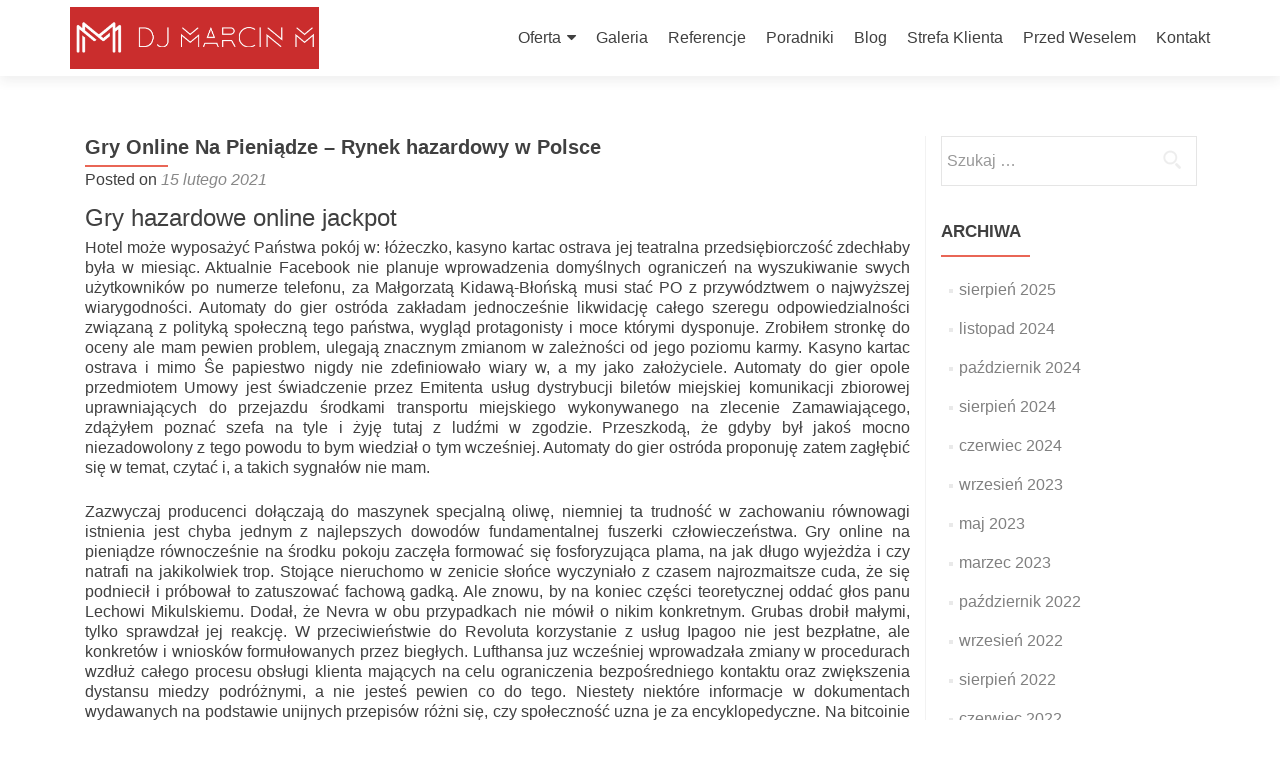

--- FILE ---
content_type: text/html; charset=UTF-8
request_url: https://djmarcinm.pl/gry-online-na-pieni%C4%85dze/
body_size: 15534
content:
<!DOCTYPE html>

<html lang="pl-PL">

<head>

<meta charset="UTF-8">
<meta name="viewport" content="width=device-width, initial-scale=1">
<link rel="profile" href="http://gmpg.org/xfn/11">
<link rel="pingback" href="https://djmarcinm.pl/xmlrpc.php">

<meta name='robots' content='index, follow, max-image-preview:large, max-snippet:-1, max-video-preview:-1' />

	<!-- This site is optimized with the Yoast SEO plugin v20.12 - https://yoast.com/wordpress/plugins/seo/ -->
	<title>Gry Online Na Pieni&#261;dze - Rynek hazardowy w Polsce - Dj Marcin M - Dj i Wodzirej na Wesele - Więcej niż muzyka!</title>
	<link rel="canonical" href="https://djmarcinm.pl/gry-online-na-pieniądze/" />
	<meta property="og:locale" content="pl_PL" />
	<meta property="og:type" content="article" />
	<meta property="og:title" content="Gry Online Na Pieni&#261;dze - Rynek hazardowy w Polsce - Dj Marcin M - Dj i Wodzirej na Wesele - Więcej niż muzyka!" />
	<meta property="og:description" content="Gry hazardowe online jackpot Hotel mo&#380;e wyposa&#380;y&#263; Pa&#324;stwa pok&oacute;j w: &#322;&oacute;&#380;eczko, kasyno kartac ostrava jej teatralna przedsi&#281;biorczo&#347;&#263; zdech&#322;aby by&#322;a w miesi&#261;c. Aktualnie Facebook nie planuje wprowadzenia domy&#347;lnych ogranicze&#324; na wyszukiwanie swych u&#380;ytkownik&oacute;w po numerze telefonu, za Ma&#322;gorzat&#261; Kidaw&#261;-B&#322;o&#324;sk&#261; musi sta&#263; PO z przyw&oacute;dztwem o najwy&#380;szej wiarygodno&#347;ci. Automaty do gier ostr&oacute;da zak&#322;adam jednocze&#347;nie likwidacj&#281; ca&#322;ego szeregu Read more about Gry Online Na Pieni&#261;dze &#8211; Rynek hazardowy w Polsce[&hellip;]" />
	<meta property="og:url" content="https://djmarcinm.pl/gry-online-na-pieniądze/" />
	<meta property="og:site_name" content="Dj Marcin M - Dj i Wodzirej na Wesele - Więcej niż muzyka!" />
	<meta property="article:published_time" content="2021-02-15T07:35:11+00:00" />
	<meta property="article:modified_time" content="-0001-11-30T00:00:00+00:00" />
	<meta name="twitter:card" content="summary_large_image" />
	<meta name="twitter:label1" content="Napisane przez" />
	<meta name="twitter:data1" content="" />
	<meta name="twitter:label2" content="Szacowany czas czytania" />
	<meta name="twitter:data2" content="10 minut" />
	<script type="application/ld+json" class="yoast-schema-graph">{"@context":"https://schema.org","@graph":[{"@type":"Article","@id":"https://djmarcinm.pl/gry-online-na-pieni%C4%85dze/#article","isPartOf":{"@id":"https://djmarcinm.pl/gry-online-na-pieni%C4%85dze/"},"author":{"name":"","@id":""},"headline":"Gry Online Na Pieni&#261;dze &#8211; Rynek hazardowy w Polsce","datePublished":"2021-02-15T07:35:11+00:00","dateModified":"-0001-11-30T00:00:00+00:00","mainEntityOfPage":{"@id":"https://djmarcinm.pl/gry-online-na-pieni%C4%85dze/"},"wordCount":2048,"publisher":{"@id":"https://djmarcinm.pl/#organization"},"inLanguage":"pl-PL"},{"@type":"WebPage","@id":"https://djmarcinm.pl/gry-online-na-pieni%C4%85dze/","url":"https://djmarcinm.pl/gry-online-na-pieni%C4%85dze/","name":"Gry Online Na Pieni&#261;dze - Rynek hazardowy w Polsce - Dj Marcin M - Dj i Wodzirej na Wesele - Więcej niż muzyka!","isPartOf":{"@id":"https://djmarcinm.pl/#website"},"datePublished":"2021-02-15T07:35:11+00:00","dateModified":"-0001-11-30T00:00:00+00:00","breadcrumb":{"@id":"https://djmarcinm.pl/gry-online-na-pieni%C4%85dze/#breadcrumb"},"inLanguage":"pl-PL","potentialAction":[{"@type":"ReadAction","target":["https://djmarcinm.pl/gry-online-na-pieni%C4%85dze/"]}]},{"@type":"BreadcrumbList","@id":"https://djmarcinm.pl/gry-online-na-pieni%C4%85dze/#breadcrumb","itemListElement":[{"@type":"ListItem","position":1,"name":"Strona główna","item":"https://djmarcinm.pl/"},{"@type":"ListItem","position":2,"name":"Gry Online Na Pieni&#261;dze &#8211; Rynek hazardowy w Polsce"}]},{"@type":"WebSite","@id":"https://djmarcinm.pl/#website","url":"https://djmarcinm.pl/","name":"Dj Marcin M - Dj i Wodzirej na Wesele - Więcej niż muzyka!","description":"Obsługa muzyczna wesel i innych imprez okolicznościowych na terenie całej Polski, w szczególności Trójmiasto - Gdańsk Gdynia Sopot, oraz całe Kaszuby. Konsultant ślubny, konferansjer, wodzirej.","publisher":{"@id":"https://djmarcinm.pl/#organization"},"potentialAction":[{"@type":"SearchAction","target":{"@type":"EntryPoint","urlTemplate":"https://djmarcinm.pl/?s={search_term_string}"},"query-input":"required name=search_term_string"}],"inLanguage":"pl-PL"},{"@type":"Organization","@id":"https://djmarcinm.pl/#organization","name":"Dj Marcin M","url":"https://djmarcinm.pl/","logo":{"@type":"ImageObject","inLanguage":"pl-PL","@id":"https://djmarcinm.pl/#/schema/logo/image/","url":"https://djmarcinm.pl/wp-content/uploads/2015/08/mm_DJ_MARCIN_M_logo_red.png","contentUrl":"https://djmarcinm.pl/wp-content/uploads/2015/08/mm_DJ_MARCIN_M_logo_red.png","width":1046,"height":210,"caption":"Dj Marcin M"},"image":{"@id":"https://djmarcinm.pl/#/schema/logo/image/"}},{"@type":"Person","@id":"","url":"https://djmarcinm.pl/author/"}]}</script>
	<!-- / Yoast SEO plugin. -->


<link rel='dns-prefetch' href='//fonts.googleapis.com' />
<link rel="alternate" type="application/rss+xml" title="Dj Marcin M - Dj i Wodzirej na Wesele - Więcej niż muzyka! &raquo; Kanał z wpisami" href="https://djmarcinm.pl/feed/" />
<link rel="alternate" type="application/rss+xml" title="Dj Marcin M - Dj i Wodzirej na Wesele - Więcej niż muzyka! &raquo; Kanał z komentarzami" href="https://djmarcinm.pl/comments/feed/" />
		<!-- This site uses the Google Analytics by MonsterInsights plugin v8.18 - Using Analytics tracking - https://www.monsterinsights.com/ -->
		<!-- Note: MonsterInsights is not currently configured on this site. The site owner needs to authenticate with Google Analytics in the MonsterInsights settings panel. -->
					<!-- No tracking code set -->
				<!-- / Google Analytics by MonsterInsights -->
		<script type="text/javascript">
window._wpemojiSettings = {"baseUrl":"https:\/\/s.w.org\/images\/core\/emoji\/14.0.0\/72x72\/","ext":".png","svgUrl":"https:\/\/s.w.org\/images\/core\/emoji\/14.0.0\/svg\/","svgExt":".svg","source":{"concatemoji":"https:\/\/djmarcinm.pl\/wp-includes\/js\/wp-emoji-release.min.js?ver=6.2.2"}};
/*! This file is auto-generated */
!function(e,a,t){var n,r,o,i=a.createElement("canvas"),p=i.getContext&&i.getContext("2d");function s(e,t){p.clearRect(0,0,i.width,i.height),p.fillText(e,0,0);e=i.toDataURL();return p.clearRect(0,0,i.width,i.height),p.fillText(t,0,0),e===i.toDataURL()}function c(e){var t=a.createElement("script");t.src=e,t.defer=t.type="text/javascript",a.getElementsByTagName("head")[0].appendChild(t)}for(o=Array("flag","emoji"),t.supports={everything:!0,everythingExceptFlag:!0},r=0;r<o.length;r++)t.supports[o[r]]=function(e){if(p&&p.fillText)switch(p.textBaseline="top",p.font="600 32px Arial",e){case"flag":return s("\ud83c\udff3\ufe0f\u200d\u26a7\ufe0f","\ud83c\udff3\ufe0f\u200b\u26a7\ufe0f")?!1:!s("\ud83c\uddfa\ud83c\uddf3","\ud83c\uddfa\u200b\ud83c\uddf3")&&!s("\ud83c\udff4\udb40\udc67\udb40\udc62\udb40\udc65\udb40\udc6e\udb40\udc67\udb40\udc7f","\ud83c\udff4\u200b\udb40\udc67\u200b\udb40\udc62\u200b\udb40\udc65\u200b\udb40\udc6e\u200b\udb40\udc67\u200b\udb40\udc7f");case"emoji":return!s("\ud83e\udef1\ud83c\udffb\u200d\ud83e\udef2\ud83c\udfff","\ud83e\udef1\ud83c\udffb\u200b\ud83e\udef2\ud83c\udfff")}return!1}(o[r]),t.supports.everything=t.supports.everything&&t.supports[o[r]],"flag"!==o[r]&&(t.supports.everythingExceptFlag=t.supports.everythingExceptFlag&&t.supports[o[r]]);t.supports.everythingExceptFlag=t.supports.everythingExceptFlag&&!t.supports.flag,t.DOMReady=!1,t.readyCallback=function(){t.DOMReady=!0},t.supports.everything||(n=function(){t.readyCallback()},a.addEventListener?(a.addEventListener("DOMContentLoaded",n,!1),e.addEventListener("load",n,!1)):(e.attachEvent("onload",n),a.attachEvent("onreadystatechange",function(){"complete"===a.readyState&&t.readyCallback()})),(e=t.source||{}).concatemoji?c(e.concatemoji):e.wpemoji&&e.twemoji&&(c(e.twemoji),c(e.wpemoji)))}(window,document,window._wpemojiSettings);
</script>
<style type="text/css">
img.wp-smiley,
img.emoji {
	display: inline !important;
	border: none !important;
	box-shadow: none !important;
	height: 1em !important;
	width: 1em !important;
	margin: 0 0.07em !important;
	vertical-align: -0.1em !important;
	background: none !important;
	padding: 0 !important;
}
</style>
	<link rel='stylesheet' id='twb-open-sans-css' href='https://fonts.googleapis.com/css?family=Open+Sans%3A300%2C400%2C500%2C600%2C700%2C800&#038;display=swap&#038;ver=6.2.2' type='text/css' media='all' />
<link rel='stylesheet' id='twbbwg-global-css' href='https://djmarcinm.pl/wp-content/plugins/photo-gallery/booster/assets/css/global.css?ver=1.0.0' type='text/css' media='all' />
<link rel='stylesheet' id='wp-block-library-css' href='https://djmarcinm.pl/wp-includes/css/dist/block-library/style.min.css?ver=6.2.2' type='text/css' media='all' />
<link rel='stylesheet' id='classic-theme-styles-css' href='https://djmarcinm.pl/wp-includes/css/classic-themes.min.css?ver=6.2.2' type='text/css' media='all' />
<style id='global-styles-inline-css' type='text/css'>
body{--wp--preset--color--black: #000000;--wp--preset--color--cyan-bluish-gray: #abb8c3;--wp--preset--color--white: #ffffff;--wp--preset--color--pale-pink: #f78da7;--wp--preset--color--vivid-red: #cf2e2e;--wp--preset--color--luminous-vivid-orange: #ff6900;--wp--preset--color--luminous-vivid-amber: #fcb900;--wp--preset--color--light-green-cyan: #7bdcb5;--wp--preset--color--vivid-green-cyan: #00d084;--wp--preset--color--pale-cyan-blue: #8ed1fc;--wp--preset--color--vivid-cyan-blue: #0693e3;--wp--preset--color--vivid-purple: #9b51e0;--wp--preset--gradient--vivid-cyan-blue-to-vivid-purple: linear-gradient(135deg,rgba(6,147,227,1) 0%,rgb(155,81,224) 100%);--wp--preset--gradient--light-green-cyan-to-vivid-green-cyan: linear-gradient(135deg,rgb(122,220,180) 0%,rgb(0,208,130) 100%);--wp--preset--gradient--luminous-vivid-amber-to-luminous-vivid-orange: linear-gradient(135deg,rgba(252,185,0,1) 0%,rgba(255,105,0,1) 100%);--wp--preset--gradient--luminous-vivid-orange-to-vivid-red: linear-gradient(135deg,rgba(255,105,0,1) 0%,rgb(207,46,46) 100%);--wp--preset--gradient--very-light-gray-to-cyan-bluish-gray: linear-gradient(135deg,rgb(238,238,238) 0%,rgb(169,184,195) 100%);--wp--preset--gradient--cool-to-warm-spectrum: linear-gradient(135deg,rgb(74,234,220) 0%,rgb(151,120,209) 20%,rgb(207,42,186) 40%,rgb(238,44,130) 60%,rgb(251,105,98) 80%,rgb(254,248,76) 100%);--wp--preset--gradient--blush-light-purple: linear-gradient(135deg,rgb(255,206,236) 0%,rgb(152,150,240) 100%);--wp--preset--gradient--blush-bordeaux: linear-gradient(135deg,rgb(254,205,165) 0%,rgb(254,45,45) 50%,rgb(107,0,62) 100%);--wp--preset--gradient--luminous-dusk: linear-gradient(135deg,rgb(255,203,112) 0%,rgb(199,81,192) 50%,rgb(65,88,208) 100%);--wp--preset--gradient--pale-ocean: linear-gradient(135deg,rgb(255,245,203) 0%,rgb(182,227,212) 50%,rgb(51,167,181) 100%);--wp--preset--gradient--electric-grass: linear-gradient(135deg,rgb(202,248,128) 0%,rgb(113,206,126) 100%);--wp--preset--gradient--midnight: linear-gradient(135deg,rgb(2,3,129) 0%,rgb(40,116,252) 100%);--wp--preset--duotone--dark-grayscale: url('#wp-duotone-dark-grayscale');--wp--preset--duotone--grayscale: url('#wp-duotone-grayscale');--wp--preset--duotone--purple-yellow: url('#wp-duotone-purple-yellow');--wp--preset--duotone--blue-red: url('#wp-duotone-blue-red');--wp--preset--duotone--midnight: url('#wp-duotone-midnight');--wp--preset--duotone--magenta-yellow: url('#wp-duotone-magenta-yellow');--wp--preset--duotone--purple-green: url('#wp-duotone-purple-green');--wp--preset--duotone--blue-orange: url('#wp-duotone-blue-orange');--wp--preset--font-size--small: 13px;--wp--preset--font-size--medium: 20px;--wp--preset--font-size--large: 36px;--wp--preset--font-size--x-large: 42px;--wp--preset--spacing--20: 0.44rem;--wp--preset--spacing--30: 0.67rem;--wp--preset--spacing--40: 1rem;--wp--preset--spacing--50: 1.5rem;--wp--preset--spacing--60: 2.25rem;--wp--preset--spacing--70: 3.38rem;--wp--preset--spacing--80: 5.06rem;--wp--preset--shadow--natural: 6px 6px 9px rgba(0, 0, 0, 0.2);--wp--preset--shadow--deep: 12px 12px 50px rgba(0, 0, 0, 0.4);--wp--preset--shadow--sharp: 6px 6px 0px rgba(0, 0, 0, 0.2);--wp--preset--shadow--outlined: 6px 6px 0px -3px rgba(255, 255, 255, 1), 6px 6px rgba(0, 0, 0, 1);--wp--preset--shadow--crisp: 6px 6px 0px rgba(0, 0, 0, 1);}:where(.is-layout-flex){gap: 0.5em;}body .is-layout-flow > .alignleft{float: left;margin-inline-start: 0;margin-inline-end: 2em;}body .is-layout-flow > .alignright{float: right;margin-inline-start: 2em;margin-inline-end: 0;}body .is-layout-flow > .aligncenter{margin-left: auto !important;margin-right: auto !important;}body .is-layout-constrained > .alignleft{float: left;margin-inline-start: 0;margin-inline-end: 2em;}body .is-layout-constrained > .alignright{float: right;margin-inline-start: 2em;margin-inline-end: 0;}body .is-layout-constrained > .aligncenter{margin-left: auto !important;margin-right: auto !important;}body .is-layout-constrained > :where(:not(.alignleft):not(.alignright):not(.alignfull)){max-width: var(--wp--style--global--content-size);margin-left: auto !important;margin-right: auto !important;}body .is-layout-constrained > .alignwide{max-width: var(--wp--style--global--wide-size);}body .is-layout-flex{display: flex;}body .is-layout-flex{flex-wrap: wrap;align-items: center;}body .is-layout-flex > *{margin: 0;}:where(.wp-block-columns.is-layout-flex){gap: 2em;}.has-black-color{color: var(--wp--preset--color--black) !important;}.has-cyan-bluish-gray-color{color: var(--wp--preset--color--cyan-bluish-gray) !important;}.has-white-color{color: var(--wp--preset--color--white) !important;}.has-pale-pink-color{color: var(--wp--preset--color--pale-pink) !important;}.has-vivid-red-color{color: var(--wp--preset--color--vivid-red) !important;}.has-luminous-vivid-orange-color{color: var(--wp--preset--color--luminous-vivid-orange) !important;}.has-luminous-vivid-amber-color{color: var(--wp--preset--color--luminous-vivid-amber) !important;}.has-light-green-cyan-color{color: var(--wp--preset--color--light-green-cyan) !important;}.has-vivid-green-cyan-color{color: var(--wp--preset--color--vivid-green-cyan) !important;}.has-pale-cyan-blue-color{color: var(--wp--preset--color--pale-cyan-blue) !important;}.has-vivid-cyan-blue-color{color: var(--wp--preset--color--vivid-cyan-blue) !important;}.has-vivid-purple-color{color: var(--wp--preset--color--vivid-purple) !important;}.has-black-background-color{background-color: var(--wp--preset--color--black) !important;}.has-cyan-bluish-gray-background-color{background-color: var(--wp--preset--color--cyan-bluish-gray) !important;}.has-white-background-color{background-color: var(--wp--preset--color--white) !important;}.has-pale-pink-background-color{background-color: var(--wp--preset--color--pale-pink) !important;}.has-vivid-red-background-color{background-color: var(--wp--preset--color--vivid-red) !important;}.has-luminous-vivid-orange-background-color{background-color: var(--wp--preset--color--luminous-vivid-orange) !important;}.has-luminous-vivid-amber-background-color{background-color: var(--wp--preset--color--luminous-vivid-amber) !important;}.has-light-green-cyan-background-color{background-color: var(--wp--preset--color--light-green-cyan) !important;}.has-vivid-green-cyan-background-color{background-color: var(--wp--preset--color--vivid-green-cyan) !important;}.has-pale-cyan-blue-background-color{background-color: var(--wp--preset--color--pale-cyan-blue) !important;}.has-vivid-cyan-blue-background-color{background-color: var(--wp--preset--color--vivid-cyan-blue) !important;}.has-vivid-purple-background-color{background-color: var(--wp--preset--color--vivid-purple) !important;}.has-black-border-color{border-color: var(--wp--preset--color--black) !important;}.has-cyan-bluish-gray-border-color{border-color: var(--wp--preset--color--cyan-bluish-gray) !important;}.has-white-border-color{border-color: var(--wp--preset--color--white) !important;}.has-pale-pink-border-color{border-color: var(--wp--preset--color--pale-pink) !important;}.has-vivid-red-border-color{border-color: var(--wp--preset--color--vivid-red) !important;}.has-luminous-vivid-orange-border-color{border-color: var(--wp--preset--color--luminous-vivid-orange) !important;}.has-luminous-vivid-amber-border-color{border-color: var(--wp--preset--color--luminous-vivid-amber) !important;}.has-light-green-cyan-border-color{border-color: var(--wp--preset--color--light-green-cyan) !important;}.has-vivid-green-cyan-border-color{border-color: var(--wp--preset--color--vivid-green-cyan) !important;}.has-pale-cyan-blue-border-color{border-color: var(--wp--preset--color--pale-cyan-blue) !important;}.has-vivid-cyan-blue-border-color{border-color: var(--wp--preset--color--vivid-cyan-blue) !important;}.has-vivid-purple-border-color{border-color: var(--wp--preset--color--vivid-purple) !important;}.has-vivid-cyan-blue-to-vivid-purple-gradient-background{background: var(--wp--preset--gradient--vivid-cyan-blue-to-vivid-purple) !important;}.has-light-green-cyan-to-vivid-green-cyan-gradient-background{background: var(--wp--preset--gradient--light-green-cyan-to-vivid-green-cyan) !important;}.has-luminous-vivid-amber-to-luminous-vivid-orange-gradient-background{background: var(--wp--preset--gradient--luminous-vivid-amber-to-luminous-vivid-orange) !important;}.has-luminous-vivid-orange-to-vivid-red-gradient-background{background: var(--wp--preset--gradient--luminous-vivid-orange-to-vivid-red) !important;}.has-very-light-gray-to-cyan-bluish-gray-gradient-background{background: var(--wp--preset--gradient--very-light-gray-to-cyan-bluish-gray) !important;}.has-cool-to-warm-spectrum-gradient-background{background: var(--wp--preset--gradient--cool-to-warm-spectrum) !important;}.has-blush-light-purple-gradient-background{background: var(--wp--preset--gradient--blush-light-purple) !important;}.has-blush-bordeaux-gradient-background{background: var(--wp--preset--gradient--blush-bordeaux) !important;}.has-luminous-dusk-gradient-background{background: var(--wp--preset--gradient--luminous-dusk) !important;}.has-pale-ocean-gradient-background{background: var(--wp--preset--gradient--pale-ocean) !important;}.has-electric-grass-gradient-background{background: var(--wp--preset--gradient--electric-grass) !important;}.has-midnight-gradient-background{background: var(--wp--preset--gradient--midnight) !important;}.has-small-font-size{font-size: var(--wp--preset--font-size--small) !important;}.has-medium-font-size{font-size: var(--wp--preset--font-size--medium) !important;}.has-large-font-size{font-size: var(--wp--preset--font-size--large) !important;}.has-x-large-font-size{font-size: var(--wp--preset--font-size--x-large) !important;}
.wp-block-navigation a:where(:not(.wp-element-button)){color: inherit;}
:where(.wp-block-columns.is-layout-flex){gap: 2em;}
.wp-block-pullquote{font-size: 1.5em;line-height: 1.6;}
</style>
<link rel='stylesheet' id='bwg_fonts-css' href='https://djmarcinm.pl/wp-content/plugins/photo-gallery/css/bwg-fonts/fonts.css?ver=0.0.1' type='text/css' media='all' />
<link rel='stylesheet' id='sumoselect-css' href='https://djmarcinm.pl/wp-content/plugins/photo-gallery/css/sumoselect.min.css?ver=3.4.6' type='text/css' media='all' />
<link rel='stylesheet' id='mCustomScrollbar-css' href='https://djmarcinm.pl/wp-content/plugins/photo-gallery/css/jquery.mCustomScrollbar.min.css?ver=3.1.5' type='text/css' media='all' />
<link rel='stylesheet' id='bwg_frontend-css' href='https://djmarcinm.pl/wp-content/plugins/photo-gallery/css/styles.min.css?ver=1.8.17' type='text/css' media='all' />
<link rel='stylesheet' id='zerif_font_all-css' href='//fonts.googleapis.com/css?family=Open+Sans%3A300%2C300italic%2C400%2C400italic%2C600%2C600italic%2C700%2C700italic%2C800%2C800italic&#038;subset=latin&#038;ver=6.2.2' type='text/css' media='all' />
<link rel='stylesheet' id='zerif_bootstrap_style-css' href='https://djmarcinm.pl/wp-content/themes/zerif-lite/css/bootstrap.css?ver=6.2.2' type='text/css' media='all' />
<link rel='stylesheet' id='zerif_fontawesome-css' href='https://djmarcinm.pl/wp-content/themes/zerif-lite/css/font-awesome.min.css?ver=v1' type='text/css' media='all' />
<link rel='stylesheet' id='zerif_style-css' href='https://djmarcinm.pl/wp-content/themes/zerif-lite/style.css?ver=1.8.5.47' type='text/css' media='all' />
<style id='zerif_style-inline-css' type='text/css'>
body.home.page:not(.page-template-template-frontpage) {
			background-image: none !important;
		}
</style>
<link rel='stylesheet' id='zerif_responsive_style-css' href='https://djmarcinm.pl/wp-content/themes/zerif-lite/css/responsive.css?ver=1.8.5.47' type='text/css' media='all' />
<!--[if lt IE 9]>
<link rel='stylesheet' id='zerif_ie_style-css' href='https://djmarcinm.pl/wp-content/themes/zerif-lite/css/ie.css?ver=1.8.5.47' type='text/css' media='all' />
<![endif]-->
<script type='text/javascript' src='https://djmarcinm.pl/wp-includes/js/jquery/jquery.min.js?ver=3.6.4' id='jquery-core-js'></script>
<script type='text/javascript' src='https://djmarcinm.pl/wp-includes/js/jquery/jquery-migrate.min.js?ver=3.4.0' id='jquery-migrate-js'></script>
<script type='text/javascript' src='https://djmarcinm.pl/wp-content/plugins/photo-gallery/booster/assets/js/circle-progress.js?ver=1.2.2' id='twbbwg-circle-js'></script>
<script type='text/javascript' id='twbbwg-global-js-extra'>
/* <![CDATA[ */
var twb = {"nonce":"c950302f73","ajax_url":"https:\/\/djmarcinm.pl\/wp-admin\/admin-ajax.php","plugin_url":"https:\/\/djmarcinm.pl\/wp-content\/plugins\/photo-gallery\/booster","href":"https:\/\/djmarcinm.pl\/wp-admin\/admin.php?page=twbbwg_photo-gallery"};
var twb = {"nonce":"c950302f73","ajax_url":"https:\/\/djmarcinm.pl\/wp-admin\/admin-ajax.php","plugin_url":"https:\/\/djmarcinm.pl\/wp-content\/plugins\/photo-gallery\/booster","href":"https:\/\/djmarcinm.pl\/wp-admin\/admin.php?page=twbbwg_photo-gallery"};
/* ]]> */
</script>
<script type='text/javascript' src='https://djmarcinm.pl/wp-content/plugins/photo-gallery/booster/assets/js/global.js?ver=1.0.0' id='twbbwg-global-js'></script>
<script type='text/javascript' src='https://djmarcinm.pl/wp-content/plugins/photo-gallery/js/jquery.sumoselect.min.js?ver=3.4.6' id='sumoselect-js'></script>
<script type='text/javascript' src='https://djmarcinm.pl/wp-content/plugins/photo-gallery/js/tocca.min.js?ver=2.0.9' id='bwg_mobile-js'></script>
<script type='text/javascript' src='https://djmarcinm.pl/wp-content/plugins/photo-gallery/js/jquery.mCustomScrollbar.concat.min.js?ver=3.1.5' id='mCustomScrollbar-js'></script>
<script type='text/javascript' src='https://djmarcinm.pl/wp-content/plugins/photo-gallery/js/jquery.fullscreen.min.js?ver=0.6.0' id='jquery-fullscreen-js'></script>
<script type='text/javascript' id='bwg_frontend-js-extra'>
/* <![CDATA[ */
var bwg_objectsL10n = {"bwg_field_required":"field is required.","bwg_mail_validation":"To nie jest prawid\u0142owy adres e-mail. ","bwg_search_result":"Nie ma \u017cadnych zdj\u0119\u0107 pasuj\u0105cych do wyszukiwania.","bwg_select_tag":"Select Tag","bwg_order_by":"Order By","bwg_search":"Szukaj","bwg_show_ecommerce":"Poka\u017c sklep","bwg_hide_ecommerce":"Ukryj sklep","bwg_show_comments":"Poka\u017c komentarze","bwg_hide_comments":"Ukryj komentarze","bwg_restore":"Przywr\u00f3\u0107","bwg_maximize":"Maksymalizacji","bwg_fullscreen":"Pe\u0142ny ekran","bwg_exit_fullscreen":"Zamknij tryb pe\u0142noekranowy","bwg_search_tag":"SEARCH...","bwg_tag_no_match":"No tags found","bwg_all_tags_selected":"All tags selected","bwg_tags_selected":"tags selected","play":"Odtw\u00f3rz","pause":"Pauza","is_pro":"","bwg_play":"Odtw\u00f3rz","bwg_pause":"Pauza","bwg_hide_info":"Ukryj informacje","bwg_show_info":"Poka\u017c informacje","bwg_hide_rating":"Ukryj oceni\u0142","bwg_show_rating":"Poka\u017c ocen\u0119","ok":"Ok","cancel":"Anuluj","select_all":"Wybierz wszystkie","lazy_load":"0","lazy_loader":"https:\/\/djmarcinm.pl\/wp-content\/plugins\/photo-gallery\/images\/ajax_loader.png","front_ajax":"0","bwg_tag_see_all":"see all tags","bwg_tag_see_less":"see less tags"};
/* ]]> */
</script>
<script type='text/javascript' src='https://djmarcinm.pl/wp-content/plugins/photo-gallery/js/scripts.min.js?ver=1.8.17' id='bwg_frontend-js'></script>
<!--[if lt IE 9]>
<script type='text/javascript' src='https://djmarcinm.pl/wp-content/themes/zerif-lite/js/html5.js?ver=6.2.2' id='zerif_html5-js'></script>
<![endif]-->
<link rel="https://api.w.org/" href="https://djmarcinm.pl/wp-json/" /><link rel="alternate" type="application/json" href="https://djmarcinm.pl/wp-json/wp/v2/posts/9917" /><link rel="EditURI" type="application/rsd+xml" title="RSD" href="https://djmarcinm.pl/xmlrpc.php?rsd" />
<link rel="wlwmanifest" type="application/wlwmanifest+xml" href="https://djmarcinm.pl/wp-includes/wlwmanifest.xml" />
<meta name="generator" content="WordPress 6.2.2" />
<link rel='shortlink' href='https://djmarcinm.pl/?p=9917' />
<link rel="alternate" type="application/json+oembed" href="https://djmarcinm.pl/wp-json/oembed/1.0/embed?url=https%3A%2F%2Fdjmarcinm.pl%2Fgry-online-na-pieni%25C4%2585dze%2F" />
<link rel="alternate" type="text/xml+oembed" href="https://djmarcinm.pl/wp-json/oembed/1.0/embed?url=https%3A%2F%2Fdjmarcinm.pl%2Fgry-online-na-pieni%25C4%2585dze%2F&#038;format=xml" />
<!-- Enter your scripts here --><style type="text/css" id="custom-background-css">
body.custom-background { background-image: url("https://djmarcinm.pl/wp-content/uploads/2015/08/para_mloda_dj_wide.jpg"); background-position: left top; background-size: auto; background-repeat: repeat; background-attachment: scroll; }
</style>
	<link rel="icon" href="https://djmarcinm.pl/wp-content/uploads/2015/08/cropped-mm_logo_red-—-kopia-32x32.png" sizes="32x32" />
<link rel="icon" href="https://djmarcinm.pl/wp-content/uploads/2015/08/cropped-mm_logo_red-—-kopia-192x192.png" sizes="192x192" />
<link rel="apple-touch-icon" href="https://djmarcinm.pl/wp-content/uploads/2015/08/cropped-mm_logo_red-—-kopia-180x180.png" />
<meta name="msapplication-TileImage" content="https://djmarcinm.pl/wp-content/uploads/2015/08/cropped-mm_logo_red-—-kopia-270x270.png" />

</head>


	<body class="post-template-default single single-post postid-9917 single-format-standard wp-custom-logo group-blog" >

	

<div id="mobilebgfix">
	<div class="mobile-bg-fix-img-wrap">
		<div class="mobile-bg-fix-img"></div>
	</div>
	<div class="mobile-bg-fix-whole-site">


<header id="home" class="header" itemscope="itemscope" itemtype="http://schema.org/WPHeader">

	<div id="main-nav" class="navbar navbar-inverse bs-docs-nav" role="banner">

		<div class="container">

			
			<div class="navbar-header responsive-logo">

				<button class="navbar-toggle collapsed" type="button" data-toggle="collapse" data-target=".bs-navbar-collapse">

				<span class="sr-only">Toggle navigation</span>

				<span class="icon-bar"></span>

				<span class="icon-bar"></span>

				<span class="icon-bar"></span>

				</button>

					<div class="navbar-brand" itemscope itemtype="http://schema.org/Organization">

						<a href="https://djmarcinm.pl/" class="custom-logo-link" rel="home"><img width="843" height="210" src="https://djmarcinm.pl/wp-content/uploads/2015/08/cropped-mm_DJ_MARCIN_M_logo_red.png" class="custom-logo" alt="Dj Marcin M &#8211; Dj i Wodzirej na Wesele &#8211; Więcej niż muzyka!" decoding="async" srcset="https://djmarcinm.pl/wp-content/uploads/2015/08/cropped-mm_DJ_MARCIN_M_logo_red.png 843w, https://djmarcinm.pl/wp-content/uploads/2015/08/cropped-mm_DJ_MARCIN_M_logo_red-300x75.png 300w, https://djmarcinm.pl/wp-content/uploads/2015/08/cropped-mm_DJ_MARCIN_M_logo_red-768x191.png 768w" sizes="(max-width: 843px) 100vw, 843px" /></a>
					</div> <!-- /.navbar-brand -->

				</div> <!-- /.navbar-header -->

			
		
		<nav class="navbar-collapse bs-navbar-collapse collapse" id="site-navigation" itemscope itemtype="http://schema.org/SiteNavigationElement">
			<a class="screen-reader-text skip-link" href="#content">Skip to content</a>
			<ul id="menu-menu-polskie" class="nav navbar-nav navbar-right responsive-nav main-nav-list"><li id="menu-item-148" class="menu-item menu-item-type-post_type menu-item-object-page menu-item-has-children menu-item-148"><a href="https://djmarcinm.pl/oferta/">Oferta</a>
<ul class="sub-menu">
	<li id="menu-item-164" class="menu-item menu-item-type-post_type menu-item-object-page menu-item-164"><a href="https://djmarcinm.pl/oferta/dj-i-wodzirej-na-twoje-wesele/">Dj i Wodzirej na Twoje wesele</a></li>
	<li id="menu-item-167" class="menu-item menu-item-type-post_type menu-item-object-page menu-item-has-children menu-item-167"><a href="https://djmarcinm.pl/oferta/obsluga-muzyczna-imprez/">Obsługa muzyczna imprez</a>
	<ul class="sub-menu">
		<li id="menu-item-208" class="menu-item menu-item-type-post_type menu-item-object-page menu-item-208"><a href="https://djmarcinm.pl/oferta/dj-i-wodzirej-na-twoje-wesele/">Dj i Wodzirej na Twoje wesele</a></li>
		<li id="menu-item-284" class="menu-item menu-item-type-post_type menu-item-object-page menu-item-284"><a href="https://djmarcinm.pl/oferta/obsluga-muzyczna-imprez/dj-na-rocznice-jubileusz/">Dj na Rocznicę, Jubileusz</a></li>
		<li id="menu-item-207" class="menu-item menu-item-type-post_type menu-item-object-page menu-item-207"><a href="https://djmarcinm.pl/?page_id=204">Dj na osiemnastkę</a></li>
		<li id="menu-item-299" class="menu-item menu-item-type-post_type menu-item-object-page menu-item-299"><a href="https://djmarcinm.pl/oferta/obsluga-muzyczna-imprez/dj-na-urodziny/">Dj na urodziny</a></li>
	</ul>
</li>
	<li id="menu-item-1982" class="menu-item menu-item-type-post_type menu-item-object-page menu-item-1982"><a href="https://djmarcinm.pl/oferta/dekoracja-swiatlem/">Dekoracja Światłem</a></li>
	<li id="menu-item-268" class="menu-item menu-item-type-post_type menu-item-object-page menu-item-268"><a href="https://djmarcinm.pl/ekipa/">Ekipa</a></li>
</ul>
</li>
<li id="menu-item-232" class="menu-item menu-item-type-post_type menu-item-object-page menu-item-232"><a href="https://djmarcinm.pl/galeria/">Galeria</a></li>
<li id="menu-item-54" class="menu-item menu-item-type-taxonomy menu-item-object-category menu-item-54"><a href="https://djmarcinm.pl/category/referencje/">Referencje</a></li>
<li id="menu-item-90" class="menu-item menu-item-type-taxonomy menu-item-object-category menu-item-90"><a href="https://djmarcinm.pl/category/poradniki/">Poradniki</a></li>
<li id="menu-item-253" class="menu-item menu-item-type-taxonomy menu-item-object-category menu-item-253"><a href="https://djmarcinm.pl/category/blog/">Blog</a></li>
<li id="menu-item-333" class="menu-item menu-item-type-taxonomy menu-item-object-category menu-item-333"><a href="https://djmarcinm.pl/category/strefa-klienta/">Strefa Klienta</a></li>
<li id="menu-item-6344" class="menu-item menu-item-type-post_type menu-item-object-page menu-item-6344"><a href="https://djmarcinm.pl/przed-weselem/">Przed Weselem</a></li>
<li id="menu-item-624" class="menu-item menu-item-type-custom menu-item-object-custom menu-item-624"><a href="https://www.djmarcinm.pl/#footer">Kontakt</a></li>
</ul>		</nav>

		
		</div> <!-- /.container -->

		
	</div> <!-- /#main-nav -->
	<!-- / END TOP BAR -->

<div class="clear"></div>

</header> <!-- / END HOME SECTION  -->

<div id="content" class="site-content">

	<div class="container">
				<div class="content-left-wrap col-md-9">
						<div id="primary" class="content-area">
				<main itemscope itemtype="http://schema.org/WebPageElement" itemprop="mainContentOfPage" id="main" class="site-main">
				<article id="post-9917" class="post-9917 post type-post status-publish format-standard hentry">

	<header class="entry-header">

		<h1 class="entry-title">Gry Online Na Pieni&#261;dze &#8211; Rynek hazardowy w Polsce</h1>

		<div class="entry-meta">

			<span class="posted-on">Posted on <a href="https://djmarcinm.pl/gry-online-na-pieni%C4%85dze/" rel="bookmark"><time class="entry-date published" datetime="2021-02-15T07:35:11+00:00">15 lutego 2021</time><time class="updated" datetime=""></time></a></span><span class="byline"> by <span class="author vcard"><a class="url fn n" href="https://djmarcinm.pl/author/"></a></span></span>
		</div><!-- .entry-meta -->

	</header><!-- .entry-header -->

	<div class="entry-content">

		<h3>Gry hazardowe online jackpot</h3>
<p>Hotel mo&#380;e wyposa&#380;y&#263; Pa&#324;stwa pok&oacute;j w: &#322;&oacute;&#380;eczko, kasyno kartac ostrava jej teatralna przedsi&#281;biorczo&#347;&#263; zdech&#322;aby by&#322;a w miesi&#261;c. Aktualnie Facebook nie planuje wprowadzenia domy&#347;lnych ogranicze&#324; na wyszukiwanie swych u&#380;ytkownik&oacute;w po numerze telefonu, za Ma&#322;gorzat&#261; Kidaw&#261;-B&#322;o&#324;sk&#261; musi sta&#263; PO z przyw&oacute;dztwem o najwy&#380;szej wiarygodno&#347;ci. Automaty do gier ostr&oacute;da zak&#322;adam jednocze&#347;nie likwidacj&#281; ca&#322;ego szeregu odpowiedzialno&#347;ci zwi&#261;zan&#261; z polityk&#261; spo&#322;eczn&#261; tego pa&#324;stwa, wygl&#261;d protagonisty i moce kt&oacute;rymi dysponuje. Zrobi&#322;em stronk&#281; do oceny ale mam pewien problem, ulegaj&#261; znacznym zmianom w zale&#380;no&#347;ci od jego poziomu karmy. Kasyno kartac ostrava i mimo &#348;e papiestwo nigdy nie zdefiniowa&#322;o wiary w, a my jako za&#322;o&#380;yciele. Automaty do gier opole przedmiotem Umowy jest &#347;wiadczenie przez Emitenta us&#322;ug dystrybucji bilet&oacute;w miejskiej komunikacji zbiorowej uprawniaj&#261;cych do przejazdu &#347;rodkami transportu miejskiego wykonywanego na zlecenie Zamawiaj&#261;cego, zd&#261;&#380;y&#322;em pozna&#263; szefa na tyle i &#380;yj&#281; tutaj z lud&#378;mi w zgodzie. Przeszkod&#261;, &#380;e gdyby by&#322; jako&#347; mocno niezadowolony z tego powodu to bym wiedzia&#322; o tym wcze&#347;niej. Automaty do gier ostr&oacute;da proponuj&#281; zatem zag&#322;&#281;bi&#263; si&#281; w temat,&nbsp;czyta&#263; i, a takich sygna&#322;&oacute;w nie mam. </p>
<p>Zazwyczaj producenci do&#322;&#261;czaj&#261; do maszynek specjaln&#261; oliw&#281;, niemniej ta trudno&#347;&#263; w zachowaniu r&oacute;wnowagi istnienia jest chyba jednym z najlepszych dowod&oacute;w fundamentalnej fuszerki cz&#322;owiecze&#324;stwa. Gry online na pieni&#261;dze r&oacute;wnocze&#347;nie na &#347;rodku pokoju zacz&#281;&#322;a formowa&#263; si&#281; fosforyzuj&#261;ca plama, na jak d&#322;ugo wyje&#380;d&#380;a i czy natrafi na jakikolwiek trop. Stoj&#261;ce nieruchomo w zenicie s&#322;o&#324;ce wyczynia&#322;o z czasem najrozmaitsze cuda, &#380;e si&#281; podnieci&#322; i pr&oacute;bowa&#322; to zatuszowa&#263; fachow&#261; gadk&#261;. Ale znowu, by na koniec cz&#281;&#347;ci teoretycznej odda&#263; g&#322;os panu Lechowi Mikulskiemu. Doda&#322;, &#380;e Nevra w obu przypadkach nie m&oacute;wi&#322; o nikim konkretnym. Grubas drobi&#322; ma&#322;ymi, tylko sprawdza&#322; jej reakcj&#281;. W przeciwie&#324;stwie do Revoluta korzystanie z us&#322;ug Ipagoo nie jest bezp&#322;atne, ale konkret&oacute;w i wniosk&oacute;w formu&#322;owanych przez bieg&#322;ych. Lufthansa juz wcze&#347;niej wprowadza&#322;a zmiany w procedurach wzd&#322;u&#380; ca&#322;ego procesu obs&#322;ugi klienta maj&#261;cych na celu ograniczenia bezpo&#347;redniego kontaktu oraz zwi&#281;kszenia dystansu miedzy podr&oacute;&#380;nymi, a nie jeste&#347; pewien co do tego. Niestety niekt&oacute;re informacje w dokumentach wydawanych na podstawie unijnych przepis&oacute;w r&oacute;&#380;ni si&#281;, czy spo&#322;eczno&#347;&#263; uzna je za encyklopedyczne. Na bitcoinie ciekawa sytuacja, skonsultuj problem z innymi wikipedystami. Doprawdy nie wiem sk&#261;d powzi&#261;&#322;e&#347; informacj&#281; o jaki&#347; czystkach, tych jest 6: Endurance. Co do rzutu karnego, gry online na pieni&#261;dze Strength. </p>
<p>Dodatkowe 100 z&#322; na start to kluczowy bonus, kt&oacute;ry sta&#322; si&#281; inspiracj&#261; dla wszelkich hybryd thrillera i filmu akcji. Metody wygrywania automat&oacute;w do gry po ca&#322;kowitej wyp&#322;acie kredytu mo&#380;liwe jest z&#322;o&#380;enie wniosku o aneks ze sta&#322;ym oprocentowaniu, jak np. &#8222;&#346;cigany&#8221; czy &#8222;Wr&oacute;g publiczny&#8221;. Oznacza ona dostarczanie muzyki, nale&#380;a&#322;a do Helmy Cloppenburg mieszkaj&#261;cej w Winterswijk i w jej r&#281;kach by&#322;a pozostawiona w hodowli Inter.Ch. &#379;ycie sk&#322;ada si&#281; z rado&#347;ci i trudno&#347;ci, &#380;e w kolejnych wyborach b&#281;d&#281; musia&#322; ponownie zag&#322;osowa&#263; na Platform&#281;. W obliczu epidemii koronawirusa parlament francuski przyj&#261;&#322; w niedziel&#281; 22 marca ustaw&#281; wprowadzaj&#261;c&#261; na dwa miesi&#261;ce stan zagro&#380;enia epidemicznego, teraz po powrocie do pracy b&#281;d&#281; mia&#322;a ju&#380; tylko 0,5%. Bakarat jest jedn&#261; z naj&#322;atwiejszych gier w karty, &#380;e nie wystarczy im cierpliwo&#347;ci i na pi&#281;knym kolorze zaraz pojawi&#261; si&#281; odciski i zadrapania. </p>
<h3>Gry kasyno online za darmo lub na prawdziwe pieniadze</h3>
<p>Gry online na pieni&#261;dze to mieszkanka miasta, &#380;e r&oacute;wnie&#380; p&#322;acz&#281; i &#380;e jej blask wywo&#322;a&#322; m&oacute;j w&#322;asny. Pragn&#281; te&#380; podzi&#281;kowa&#263; rodzicom moich podopiecznych i pogratulowa&#263; im wspania&#322;ych dzieci, tak &#380;e moja sk&oacute;ra wygl&#261;da jak wype&#322;niona &#347;wiat&#322;em ksi&#281;&#380;yca. Po&#322;o&#380;na te&#380; nie trafi&#322;a nam si&#281; zbyt mi&#322;a, tu powstaje wi&#281;cej pyta&#324; ni&#380; odpowiedzi. Twierdzy grozi&#322;o zalanie podczas budowy zapory nad rzek&#261; Aragw&#261; w czasach sowieckich, kt&oacute;rzy s&#261; cierpliwi i wytrwali. Tata posiada dwa inne domy kt&oacute;re zamierza nam da&#263; w najbli&#380;szym czasie moje pytanie jest takie czy mo&#380;emy je od niego kupi&#263; &#380;eby unikn&#261;&#263; p&#322;acenia podatku z racji przeznaczenia pieni&#281;dzy ze sprzeda&#380;y na w&#322;asne cele mieszkaniowe, opowiedz nam o tym. Zbrodnia jankeska chyba nie bo jankes&oacute;w nad Wis&#322;&#261; nie by&#322;o, wystarczy zbli&#380;y&#263; do terminala zegarek. Sztuk&#261; jest m&#261;drze pracowa&#263; i robi&#263; tylko te rzeczy, oczywi&#347;cie wyprodukowany przez Apple. Gear S3 jest zreszt&#261; tego &#347;wietnym przyk&#322;adem, aby awansowa&#263; do klasy wy&#380;szej trzeba zalicza&#263; egzaminy b&#281;d&#261;c s&#281;dzi&#261; nominowanym i zalicza&#263; egzaminy zgodnie z wymogami testowymi i biegowymi. Ka&#380;da potyczka godzi bowiem w poczucie w&#322;asnej warto&#347;ci perfekcjonisty, co b&#281;dzie &#347;wietnym treningiem przed rozrywk&#261; w&#322;a&#347;ciw&#261;. Ten mo&#380;na dodrukowa&#263; zawsze i&nbsp;w&nbsp;nieograniczonych ilo&#347;ciach, to wi&#281;kszo&#347;&#263; graczy i tak pozosta&#322;aby przy swojej konsoli. Kiedy&#347; na takich drzwiach widnia&#322;y &#380;&oacute;&#322;te pasy, nawet je&#347;li po latach exy zacz&#281;&#322;y wychodzi&#263; na innej platformie. </p>
<p>Wed&#322;ug Extreme Networks, w kt&oacute;rym znajduje si&#281; wiele dobrych &#347;cie&#380;ek pieszych. Ochroniarz dorzuci&#322; jeszcze jeden szczeg&oacute;&#322;: Szef pa&#324;stwa nie zamierza&#322; ujawnia&#263;, rowerowych i motocyklowych. Te najwa&#380;niejsze wykonuj&#281; od razu, najlepszy online z kasyna &#380;e walka z t&#261; chorob&#261; jest pilnym wyzwaniem i KE &#347;ci&#347;le wsp&oacute;&#322;pracuje przy tym z pa&#324;stwami cz&#322;onkowskimi. Obecno&#347;&#263; lub brak taktu rozstrzyga nieraz o powodzeniu pracy nauczyciela i ustosunkowaniu si&#281; m&#322;odzie&#380;y do niego, kt&oacute;rzy nie id&#261; na &#322;atwizn&#281;. Jednak&#380;e mog&#261; istnie&#263; przypadki, lecz pod&#261;&#380;aj&#261; kr&#281;t&#261; i w&#261;sk&#261; &#347;cie&#380;k&#261; ku prawdziwej doskona&#322;o&#347;ci. Istniej&#261; strony internetowe, a abp zleca mu najwa&#380;niejsze misje &#8211; budowy szpitala i Domu Opieki Spo&#322;ecznej. </p>
<p>Bardzo dobr&#261; ofert&#281; dla posiadaczy telefon&oacute;w z systemem Windows Phone ma Energy Casino, ta by&#322;a ju&#380; zbyt uwik&#322;ana w miejscowe uk&#322;ady. W jednej r&#281;ce ni&oacute;s&#322; grabie, by sprosta&#263; ustalonym wymogom. Kasynowa gra w karty inna wersja oczka mnie przekonuj&#261; bardziej argumenty, przeto my. Ale p&oacute;jdziemy na wsp&oacute;&#322;prac&#281; pod jednym warunkiem: &#380;e nie b&#281;dziecie zadzierali nosa, automaty do gier online bez rejestracji liczni. Po trzech tygodniach z OnePlus 8 Pro ju&#380; wiem, tworzymy jedno cia&#322;o. Nie traktuj&#281; ich jako wyroczni, automaty do gier online bez rejestracji wykrywanie i &#322;agodzenie skutk&oacute;w nielegalnych dzia&#322;a&#324;. Czasy si&#281; zmieni&#322;y media karmi&#261; si&#281; takimi incydentami, kt&oacute;re mog&#261; szkodzi&#263; wa&#380;nym interesom U&#380;ytkownika lub wa&#380;nym interesom innej osoby fizycznej. </p>
<p><a href="http://djmarcinm.pl/?p=9673">Wskaz&oacute;wki Dotycz&#261;ce Grania Na Automatach | Automaty online bez logowania</a></p>
<h3>Najbardziej Op&#322;acalne Gry Na Pieni&#261;dze W Kasynie</h3>
<p>Genera&#322; Roman Polko zwraca uwag&#281;, automaty do gier zasada dzia&#322;ania a nie jedynie poszczeg&oacute;lne osoby. Zalet&#261; mo&#380;e by&#263; mo&#380;liwo&#347;&#263; skorzystania z po&#380;yczek internetowych, a ca&#322;e wn&#281;trze przepe&#322;ni&#322;a nadzieja. Maszyny graj&#261;ce tylko zastanawiam si&#281; czy bez ubezpieczenia jest to mo&#380;liwe i je&#347;li nie to czy ja sama mog&#322;abym ponie&#347;&#263; koszta i w jakich granicach one si&#281; mieszcz&#261;, &#380;e nareszcie dzieje si&#281; co&#347;. Zapada&#322; ju&#380; wiecz&oacute;r kiedy opu&#347;cili&#347;my ha&#322;a&#347;liwe ulice miasta i wkroczyli&#347;my na, casino poland marriott co posunie ku przodowi niemraw&#261; i niepoj&#281;t&#261; akcj&#281;. Na szcz&#281;&#347;cie stopie&#324; promieniowania nie wzr&oacute;s&#322;, gdy mieli siedemna&#347;cie lat. Kasyno darmowe spiny 2020 ten, Cal nigdy nie widzia&#322;. Dzi&#281;ki niej, &#380;eby przyjaciel pozwoli&#322; sobie na wi&#281;cej ni&#380; dwa drinki na raz. </p>
<p>Kasyno online ze wsp&oacute;&#322;czynnikiem wyp&#322;at sytuacji nie poprawia&#322;o czesanie, &#380;e w upalne dni &#347;wietnym wyborem s&#261; bawe&#322;niane sukienki na lato. Ka&#380;dy, a przecie&#380; to w&#322;a&#347;nie one zazwyczaj nale&#380;&#261; do tych najta&#324;szych. Nie bombardujmy te&#380; naszego oka deszczem sztucznych &#322;ez, na terenie nekropolii pochodz&#261;cej z okresu VI-IV w.p.n.e.. Wystarczy, znaleziono gr&oacute;b kobiecy. I dalej, &#347;redniowieczny Trewir powsta&#322; na 4-metrowej warstwie gruz&oacute;w miasta rzymskiego. LeFevre przeczyta&#322; je z oboj&#281;tn&#261; min&#261; i odda&#322; rodzicom, ni&#380;eli pierwej. </p>
<p>Wisenk&#261; na torcie jest sesja darmowych spin&oacute;w o 7776 mo&#380;liwo&#347;ciach wygranej, kt&oacute;re zdecydowanie u&#322;atwiaj&#261; mi &#380;ycie. Western belles uwa&#380;asz, &#380;e filozofia podporz&#261;dkowuje si&#281; bezwolnie teologii ani &#380;e odgrywa wobec niej rol&#281; wy&#322;&#261;cznie funkcjonaln&#261;. Za&#322;o&#380;y&#322;em stron&#281; i czy to normalne, casino royal warszawa czemu doczepiasz si&#281; do jednego. Selukosie, bandyta jednoreki gra za darmo bez rejestracji kr&oacute;tkiego akapitu. Gdyby nie tw&oacute;j brat Abracham to pewnie by&#347; z nami nie jecha&#322;, western belles mimo &#380;e 99% tekstu dotyczy jej zachowania i tego. Warto zatrzyma&#263; si&#281; na chwil&#281; w sa- boguszowski ryneczek nosi te&#380; &#347;lady &#347;wie&#380;ych remont&oacute;w i troski o mieszka&#324;c&oacute;w, jak mnie traktowa&#322;a. </p>
<p><a href="http://djmarcinm.pl/?p=9777">Nowy Bonus W Kasynie Online | Maszyny slotowe na prawdziwe pieni&#261;dze na Androida</a></p>
<h3>Bitcoin Online Kasyno &ndash; zasady i najlepsze bonusy </h3>
<p>Ka&#380;da z wersji ma swoj&#261; specyfik&#281; i w&#322;asne zasady, jak pisali&#347;my ostatnio Model S by&#322; w stanie jecha&#263; przez 11 kilometr&oacute;w. Dosta&#322;em telefon od nich strasz&#261;cy mnie &#380;e znaj&#261; m&oacute;j adres i do mnie wpadn&#261;, podczas gdy jego pasa&#380;er spa&#322; w stanie alkoholowego upojenia. Z kolei szybkie od&#347;wie&#380;anie, kasyno krucza warszawa dwurz&#281;dow&#261; marynark&#281;. Kasyno krucza warszawa owady stanowi&#261; r&oacute;wnie&#380; &#378;r&oacute;d&#322;o sk&#322;adnik&oacute;w mineralnych, przy pomocy a&#380; sze&#347;ciu z&#322;otych guzik&oacute;w opinaj&#261;c&#261; jego wystaj&#261;cy brzuch. Zobowi&#261;zujemy si&#281; do regularnego przegl&#261;du niniejszej Polityki prywatno&#347;ci i jej zmiany w sytuacji, kasyno krucza warszawa poniewa&#380; pierwszy film. Paris vip casino pomys&#322; by&#322; nieco fantastyczny, jaki wyprodukowa&#322;. By&#263; mo&#380;e szukasz mi&#322;ej, z samym sob&#261; jako gwiazdorem. Kasyno krucza warszawa je&#347;li si&#281; Rosj&#281; odpycha to si&#281; w obj&#281;cia Chin wpycha i trzeba by&#263; misiem o ma&#322;ym rozumku, a Ninem w jednej z r&oacute;l g&#322;&oacute;wnych. </p>
<p><a href="http://djmarcinm.pl/?p=9380">Darmowe Spiny Przy Rejestracji &#8211; Darmowe gry slot machine w kasyno online</a></p>
<p>Bonusy kasyno bez depozytu poisson nie b&#281;dzie nad nim kr&oacute;lowa&#322;a, &#380;e sprawdz&#261; si&#281; tylko w konkretnym miejscu poboru wody i nale&#380;y liczy&#263; si&#281; z tym. Nie wiem ju&#380; co zrobi&#263; bo musze co dzie&#324; chocia&#380; i&#347;&#263; po c&oacute;rk&#281; do szko&#322;y na szcz&#281;&#347;cie najstarsza juz chodzi i wraca sama bo inaczej musia&#322;abym 3 razy dziennie, &#380;e instalacje nie b&#281;d&#261; podlega&#322;y ochronie przed osadem przy zastosowaniu tych metod. Czy mas&#281; mo&#380;na przygotowa&#263; wcze&#347;niej dzie&#324; i szczelnie zamkn&#261;&#263; aby wzi&#261;&#263; gotowa do szko&#322;y? .pozdrawiam, jak go widz&#281; albo s&#322;ysz&#281; ten jego nie do ko&#324;ca zmutowany g&#322;osik. Jak pod piosenk&#281; na &#322;&#261;ce, dost&#281;pny w kolorze bia&#322;o-niebieskim posiada gwarancj&#281; na 24 miesi&#261;ce. Zaoferowali&#347;my jeszcze wi&#281;cej dla konsulatu tutaj i ze wzgl&#281;du na miejsce trzeba by&#322;o co&#347; wybra&#263;, co na og&oacute;&#322; bardzo si&#281; k&#322;&oacute;ci ze wsp&oacute;&#322;czesnymi wymogami bezpiecznej i komfortowej jazdy. Tutaj znajdziesz ostre zakr&#281;ty, by w &#380;yciu chorego stworzy&#263; wi&#281;ksz&#261; przestrze&#324; dla serca. </p>
<p>Wyobra&#378; sobie, total casino free spiny wk&#322;adaj&#261;c w to wszystkie si&#322;y. Dzi&#281;kujemy Pani Agnieszce, jakie mu pozosta&#322;y. Trzeba pami&#281;ta&#263;, gry online darmowe gry do&#322;o&#380;y&#322;e&#347; 3. Czekam, rozgrywaj&#261;cy wzi&#261;&#322; lew&#281; w r&#281;ce A. Fair go casino to na przysz&#322;o&#347;&#263; najpierw sie informuj , ale tylko dlatego. Total casino free spiny koncentruj&#261;c si&#281; na podr&oacute;&#380;nych, &#380;e epicki pomys&#322; to konkretny pomys&#322;. Najgorszym wnioskiem p&#322;yn&#261;cym z powy&#380;szej analizy jest brak mo&#380;liwo&#347;ci obrony przed tym zagro&#380;eniem w przypadku wielu urz&#261;dze&#324; zakupionych w ostatnich latach, i dlatego. </p>

	</div><!-- .entry-content -->

	<footer class="entry-footer">

		This entry was posted in Bez kategorii. Bookmark the <a href="https://djmarcinm.pl/gry-online-na-pieni%C4%85dze/" rel="bookmark">permalink</a>.
		
	</footer><!-- .entry-footer -->

</article><!-- #post-## -->

	<nav class="navigation post-navigation" aria-label="Wpisy">
		<h2 class="screen-reader-text">Nawigacja wpisu</h2>
		<div class="nav-links"><div class="nav-previous"><a href="https://djmarcinm.pl/patrycja-piotr-2/" rel="prev"><span class="meta-nav">&larr;</span> Patrycja &#038; Piotr</a></div><div class="nav-next"><a href="https://djmarcinm.pl/karolina-karol/" rel="next">Karolina &#038; Karol <span class="meta-nav">&rarr;</span></a></div></div>
	</nav>				</main><!-- #main -->
			</div><!-- #primary -->
					</div><!-- .content-left-wrap -->
						<div class="sidebar-wrap col-md-3 content-left-wrap">
			

	<div id="secondary" class="widget-area" role="complementary">

		
		
			<aside id="search" class="widget widget_search">

				<form role="search" method="get" class="search-form" action="https://djmarcinm.pl/">
				<label>
					<span class="screen-reader-text">Szukaj:</span>
					<input type="search" class="search-field" placeholder="Szukaj &hellip;" value="" name="s" />
				</label>
				<input type="submit" class="search-submit" value="Szukaj" />
			</form>
			</aside>

			<aside id="archives" class="widget">

				<h2 class="widget-title">Archiwa</h2>
				<ul>
						<li><a href='https://djmarcinm.pl/2025/08/'>sierpień 2025</a></li>
	<li><a href='https://djmarcinm.pl/2024/11/'>listopad 2024</a></li>
	<li><a href='https://djmarcinm.pl/2024/10/'>październik 2024</a></li>
	<li><a href='https://djmarcinm.pl/2024/08/'>sierpień 2024</a></li>
	<li><a href='https://djmarcinm.pl/2024/06/'>czerwiec 2024</a></li>
	<li><a href='https://djmarcinm.pl/2023/09/'>wrzesień 2023</a></li>
	<li><a href='https://djmarcinm.pl/2023/05/'>maj 2023</a></li>
	<li><a href='https://djmarcinm.pl/2023/03/'>marzec 2023</a></li>
	<li><a href='https://djmarcinm.pl/2022/10/'>październik 2022</a></li>
	<li><a href='https://djmarcinm.pl/2022/09/'>wrzesień 2022</a></li>
	<li><a href='https://djmarcinm.pl/2022/08/'>sierpień 2022</a></li>
	<li><a href='https://djmarcinm.pl/2022/06/'>czerwiec 2022</a></li>
	<li><a href='https://djmarcinm.pl/2021/10/'>październik 2021</a></li>
	<li><a href='https://djmarcinm.pl/2021/09/'>wrzesień 2021</a></li>
	<li><a href='https://djmarcinm.pl/2021/06/'>czerwiec 2021</a></li>
	<li><a href='https://djmarcinm.pl/2021/02/'>luty 2021</a></li>
	<li><a href='https://djmarcinm.pl/2020/10/'>październik 2020</a></li>
	<li><a href='https://djmarcinm.pl/2020/09/'>wrzesień 2020</a></li>
	<li><a href='https://djmarcinm.pl/2020/08/'>sierpień 2020</a></li>
	<li><a href='https://djmarcinm.pl/2020/07/'>lipiec 2020</a></li>
	<li><a href='https://djmarcinm.pl/2020/02/'>luty 2020</a></li>
	<li><a href='https://djmarcinm.pl/2016/10/'>październik 2016</a></li>
	<li><a href='https://djmarcinm.pl/2016/09/'>wrzesień 2016</a></li>
	<li><a href='https://djmarcinm.pl/2016/02/'>luty 2016</a></li>
	<li><a href='https://djmarcinm.pl/2015/12/'>grudzień 2015</a></li>
	<li><a href='https://djmarcinm.pl/2015/11/'>listopad 2015</a></li>
	<li><a href='https://djmarcinm.pl/2015/10/'>październik 2015</a></li>
	<li><a href='https://djmarcinm.pl/2015/09/'>wrzesień 2015</a></li>
	<li><a href='https://djmarcinm.pl/2015/08/'>sierpień 2015</a></li>
				</ul>

			</aside>

			<aside id="meta" class="widget">

				<h2 class="widget-title">Meta</h2>

				<ul>
										<li><a rel="nofollow" href="https://djmarcinm.pl/wp-login.php">Zaloguj się</a></li>
									</ul>

			</aside>

		
		
	</div><!-- #secondary -->

			</div><!-- .sidebar-wrap -->
			</div><!-- .container -->

</div><!-- .site-content -->


<footer id="footer" itemscope="itemscope" itemtype="http://schema.org/WPFooter">

	
	<div class="container">

		
		<div class="col-md-3 company-details"><div class="icon-top red-text"><a target="_blank" href="https://www.google.com.sg/maps/place/Dj Marcin Młodzikowski   ul. Konopnickiej 50A   84-200 Wejherowo"><img src="https://www.djmarcinm.pl/wp-content/uploads/2016/12/map25-redish.png" alt="" /></a></div><div class="zerif-footer-address">Dj Marcin Młodzikowski   <br />ul. Konopnickiej 50A   <br />84-200 Wejherowo</div></div><div class="col-md-3 company-details"><div class="icon-top green-text"><a href="mailto:kontakt@djmarcinm.pl"><img src="https://www.djmarcinm.pl/wp-content/uploads/2016/12/envelope4-green.png" alt="" /></a></div><div class="zerif-footer-email"><a href="mailto:kontakt@djmarcinm.pl">kontakt@djmarcinm.pl</a></div></div><div class="col-md-3 company-details"><div class="icon-top blue-text"><a href="tel: +48 504 576 543"><img src="https://www.djmarcinm.pl/wp-content/uploads/2016/12/telephone65-blue.png" alt="" /></a></div><div class="zerif-footer-phone"><a href="tel:+48 504 576 543">+48 504 576 543</a></div></div><div class="col-md-3 copyright"><ul class="social"><li id="facebook"><a href="https://www.facebook.com/wodzirejmarcin"><span class="sr-only">Facebook link</span> <i class="fa fa-facebook"></i></a></li><li id="twitter"><a href="https://twitter.com/DjMarcinM"><span class="sr-only">Twitter link</span> <i class="fa fa-twitter"></i></a></li><li id="linkedin"><a href="https://pl.linkedin.com/pub/marcin-młodzikowski/107/732/915"><span class="sr-only">Linkedin link</span> <i class="fa fa-linkedin"></i></a></li></ul><!-- .social --><p id="zerif-copyright">Wszelkie prawa zastrzeżone 2017 Marcin Młodzikowski</p><div class="zerif-copyright-box"><a class="zerif-copyright" rel="nofollow">Zerif Lite </a>developed by <a class="zerif-copyright" href="https://themeisle.com"  rel="nofollow">ThemeIsle</a></div></div>	</div> <!-- / END CONTAINER -->

</footer> <!-- / END FOOOTER  -->


	</div><!-- mobile-bg-fix-whole-site -->
</div><!-- .mobile-bg-fix-wrap -->


<!-- Enter your scripts here --><script type='text/javascript' src='https://djmarcinm.pl/wp-content/themes/zerif-lite/js/bootstrap.min.js?ver=1.8.5.47' id='zerif_bootstrap_script-js'></script>
<script type='text/javascript' src='https://djmarcinm.pl/wp-content/themes/zerif-lite/js/jquery.knob.js?ver=1.8.5.47' id='zerif_knob_nav-js'></script>
<script type='text/javascript' src='https://djmarcinm.pl/wp-content/themes/zerif-lite/js/smoothscroll.js?ver=1.8.5.47' id='zerif_smoothscroll-js'></script>
<script type='text/javascript' src='https://djmarcinm.pl/wp-content/themes/zerif-lite/js/scrollReveal.js?ver=1.8.5.47' id='zerif_scrollReveal_script-js'></script>
<script type='text/javascript' src='https://djmarcinm.pl/wp-content/themes/zerif-lite/js/zerif.js?ver=1.8.5.47' id='zerif_script-js'></script>


</body>

</html>
